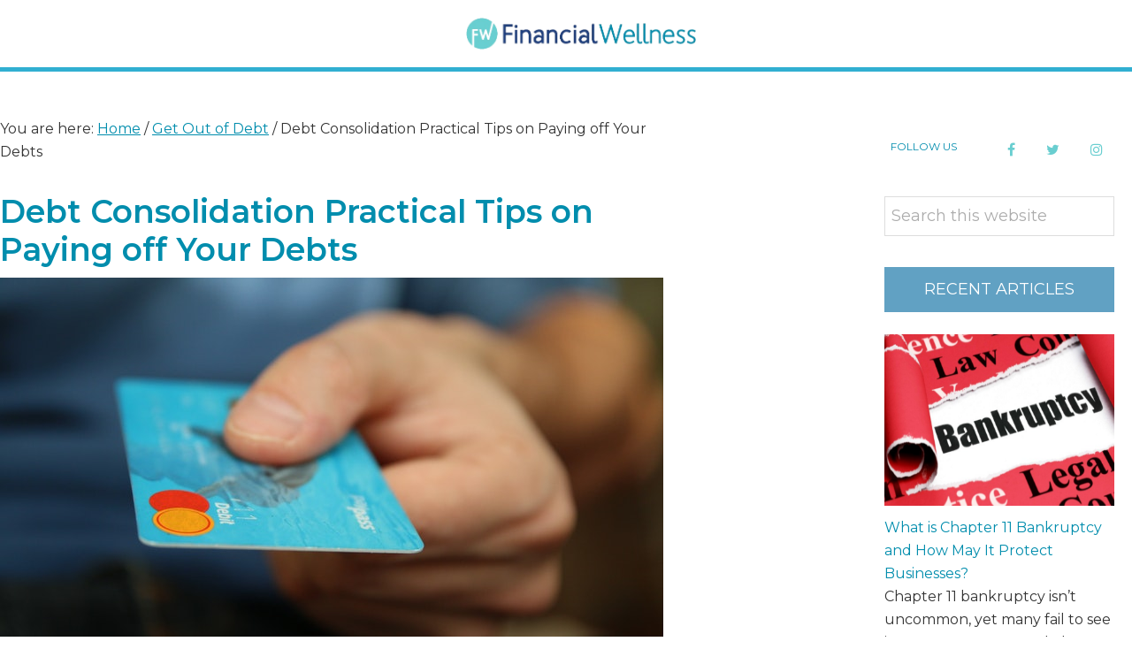

--- FILE ---
content_type: text/html; charset=UTF-8
request_url: https://financialwellness.org/debt-consolidation-tips-paying-off/
body_size: 15073
content:
<!DOCTYPE html>
<html lang="en-US">
<head >
<meta charset="UTF-8" />
<meta name="viewport" content="width=device-width, initial-scale=1" />
<title>Debt Consolidation Practical Tips on Paying off Your Debts</title>
<meta name='robots' content='max-image-preview:large' />
	<style>img:is([sizes="auto" i], [sizes^="auto," i]) { contain-intrinsic-size: 3000px 1500px }</style>
	
<!-- Google Tag Manager for WordPress by gtm4wp.com -->
<script data-cfasync="false" data-pagespeed-no-defer>
	var gtm4wp_datalayer_name = "dataLayer";
	var dataLayer = dataLayer || [];
</script>
<!-- End Google Tag Manager for WordPress by gtm4wp.com --><link rel="amphtml" href="https://financialwellness.org/debt-consolidation-tips-paying-off/amp/" /><meta name="generator" content="AMP for WP 1.1.11"/><link rel='dns-prefetch' href='//app.clickfunnels.com' />
<link rel='dns-prefetch' href='//www.google.com' />
<link rel='dns-prefetch' href='//a.omappapi.com' />
<link rel='dns-prefetch' href='//maxcdn.bootstrapcdn.com' />
<link rel='dns-prefetch' href='//fonts.googleapis.com' />
<link rel="alternate" type="application/rss+xml" title="Financial Wellness &raquo; Feed" href="https://financialwellness.org/feed/" />
<link rel="alternate" type="application/rss+xml" title="Financial Wellness &raquo; Comments Feed" href="https://financialwellness.org/comments/feed/" />
<link rel="canonical" href="https://financialwellness.org/debt-consolidation-tips-paying-off/" />
		<!-- This site uses the Google Analytics by MonsterInsights plugin v9.11.1 - Using Analytics tracking - https://www.monsterinsights.com/ -->
		<!-- Note: MonsterInsights is not currently configured on this site. The site owner needs to authenticate with Google Analytics in the MonsterInsights settings panel. -->
					<!-- No tracking code set -->
				<!-- / Google Analytics by MonsterInsights -->
		<script type="text/javascript">
/* <![CDATA[ */
window._wpemojiSettings = {"baseUrl":"https:\/\/s.w.org\/images\/core\/emoji\/16.0.1\/72x72\/","ext":".png","svgUrl":"https:\/\/s.w.org\/images\/core\/emoji\/16.0.1\/svg\/","svgExt":".svg","source":{"concatemoji":"https:\/\/financialwellness.org\/wp-includes\/js\/wp-emoji-release.min.js"}};
/*! This file is auto-generated */
!function(s,n){var o,i,e;function c(e){try{var t={supportTests:e,timestamp:(new Date).valueOf()};sessionStorage.setItem(o,JSON.stringify(t))}catch(e){}}function p(e,t,n){e.clearRect(0,0,e.canvas.width,e.canvas.height),e.fillText(t,0,0);var t=new Uint32Array(e.getImageData(0,0,e.canvas.width,e.canvas.height).data),a=(e.clearRect(0,0,e.canvas.width,e.canvas.height),e.fillText(n,0,0),new Uint32Array(e.getImageData(0,0,e.canvas.width,e.canvas.height).data));return t.every(function(e,t){return e===a[t]})}function u(e,t){e.clearRect(0,0,e.canvas.width,e.canvas.height),e.fillText(t,0,0);for(var n=e.getImageData(16,16,1,1),a=0;a<n.data.length;a++)if(0!==n.data[a])return!1;return!0}function f(e,t,n,a){switch(t){case"flag":return n(e,"\ud83c\udff3\ufe0f\u200d\u26a7\ufe0f","\ud83c\udff3\ufe0f\u200b\u26a7\ufe0f")?!1:!n(e,"\ud83c\udde8\ud83c\uddf6","\ud83c\udde8\u200b\ud83c\uddf6")&&!n(e,"\ud83c\udff4\udb40\udc67\udb40\udc62\udb40\udc65\udb40\udc6e\udb40\udc67\udb40\udc7f","\ud83c\udff4\u200b\udb40\udc67\u200b\udb40\udc62\u200b\udb40\udc65\u200b\udb40\udc6e\u200b\udb40\udc67\u200b\udb40\udc7f");case"emoji":return!a(e,"\ud83e\udedf")}return!1}function g(e,t,n,a){var r="undefined"!=typeof WorkerGlobalScope&&self instanceof WorkerGlobalScope?new OffscreenCanvas(300,150):s.createElement("canvas"),o=r.getContext("2d",{willReadFrequently:!0}),i=(o.textBaseline="top",o.font="600 32px Arial",{});return e.forEach(function(e){i[e]=t(o,e,n,a)}),i}function t(e){var t=s.createElement("script");t.src=e,t.defer=!0,s.head.appendChild(t)}"undefined"!=typeof Promise&&(o="wpEmojiSettingsSupports",i=["flag","emoji"],n.supports={everything:!0,everythingExceptFlag:!0},e=new Promise(function(e){s.addEventListener("DOMContentLoaded",e,{once:!0})}),new Promise(function(t){var n=function(){try{var e=JSON.parse(sessionStorage.getItem(o));if("object"==typeof e&&"number"==typeof e.timestamp&&(new Date).valueOf()<e.timestamp+604800&&"object"==typeof e.supportTests)return e.supportTests}catch(e){}return null}();if(!n){if("undefined"!=typeof Worker&&"undefined"!=typeof OffscreenCanvas&&"undefined"!=typeof URL&&URL.createObjectURL&&"undefined"!=typeof Blob)try{var e="postMessage("+g.toString()+"("+[JSON.stringify(i),f.toString(),p.toString(),u.toString()].join(",")+"));",a=new Blob([e],{type:"text/javascript"}),r=new Worker(URL.createObjectURL(a),{name:"wpTestEmojiSupports"});return void(r.onmessage=function(e){c(n=e.data),r.terminate(),t(n)})}catch(e){}c(n=g(i,f,p,u))}t(n)}).then(function(e){for(var t in e)n.supports[t]=e[t],n.supports.everything=n.supports.everything&&n.supports[t],"flag"!==t&&(n.supports.everythingExceptFlag=n.supports.everythingExceptFlag&&n.supports[t]);n.supports.everythingExceptFlag=n.supports.everythingExceptFlag&&!n.supports.flag,n.DOMReady=!1,n.readyCallback=function(){n.DOMReady=!0}}).then(function(){return e}).then(function(){var e;n.supports.everything||(n.readyCallback(),(e=n.source||{}).concatemoji?t(e.concatemoji):e.wpemoji&&e.twemoji&&(t(e.twemoji),t(e.wpemoji)))}))}((window,document),window._wpemojiSettings);
/* ]]> */
</script>
<link rel='stylesheet' id='financial-wellness-css' href='https://financialwellness.org/wp-content/themes/genesis-sample/style.css' type='text/css' media='all' />
<style id='wp-emoji-styles-inline-css' type='text/css'>

	img.wp-smiley, img.emoji {
		display: inline !important;
		border: none !important;
		box-shadow: none !important;
		height: 1em !important;
		width: 1em !important;
		margin: 0 0.07em !important;
		vertical-align: -0.1em !important;
		background: none !important;
		padding: 0 !important;
	}
</style>
<link rel='stylesheet' id='wp-block-library-css' href='https://financialwellness.org/wp-includes/css/dist/block-library/style.min.css' type='text/css' media='all' />
<style id='classic-theme-styles-inline-css' type='text/css'>
/*! This file is auto-generated */
.wp-block-button__link{color:#fff;background-color:#32373c;border-radius:9999px;box-shadow:none;text-decoration:none;padding:calc(.667em + 2px) calc(1.333em + 2px);font-size:1.125em}.wp-block-file__button{background:#32373c;color:#fff;text-decoration:none}
</style>
<style id='global-styles-inline-css' type='text/css'>
:root{--wp--preset--aspect-ratio--square: 1;--wp--preset--aspect-ratio--4-3: 4/3;--wp--preset--aspect-ratio--3-4: 3/4;--wp--preset--aspect-ratio--3-2: 3/2;--wp--preset--aspect-ratio--2-3: 2/3;--wp--preset--aspect-ratio--16-9: 16/9;--wp--preset--aspect-ratio--9-16: 9/16;--wp--preset--color--black: #000000;--wp--preset--color--cyan-bluish-gray: #abb8c3;--wp--preset--color--white: #ffffff;--wp--preset--color--pale-pink: #f78da7;--wp--preset--color--vivid-red: #cf2e2e;--wp--preset--color--luminous-vivid-orange: #ff6900;--wp--preset--color--luminous-vivid-amber: #fcb900;--wp--preset--color--light-green-cyan: #7bdcb5;--wp--preset--color--vivid-green-cyan: #00d084;--wp--preset--color--pale-cyan-blue: #8ed1fc;--wp--preset--color--vivid-cyan-blue: #0693e3;--wp--preset--color--vivid-purple: #9b51e0;--wp--preset--gradient--vivid-cyan-blue-to-vivid-purple: linear-gradient(135deg,rgba(6,147,227,1) 0%,rgb(155,81,224) 100%);--wp--preset--gradient--light-green-cyan-to-vivid-green-cyan: linear-gradient(135deg,rgb(122,220,180) 0%,rgb(0,208,130) 100%);--wp--preset--gradient--luminous-vivid-amber-to-luminous-vivid-orange: linear-gradient(135deg,rgba(252,185,0,1) 0%,rgba(255,105,0,1) 100%);--wp--preset--gradient--luminous-vivid-orange-to-vivid-red: linear-gradient(135deg,rgba(255,105,0,1) 0%,rgb(207,46,46) 100%);--wp--preset--gradient--very-light-gray-to-cyan-bluish-gray: linear-gradient(135deg,rgb(238,238,238) 0%,rgb(169,184,195) 100%);--wp--preset--gradient--cool-to-warm-spectrum: linear-gradient(135deg,rgb(74,234,220) 0%,rgb(151,120,209) 20%,rgb(207,42,186) 40%,rgb(238,44,130) 60%,rgb(251,105,98) 80%,rgb(254,248,76) 100%);--wp--preset--gradient--blush-light-purple: linear-gradient(135deg,rgb(255,206,236) 0%,rgb(152,150,240) 100%);--wp--preset--gradient--blush-bordeaux: linear-gradient(135deg,rgb(254,205,165) 0%,rgb(254,45,45) 50%,rgb(107,0,62) 100%);--wp--preset--gradient--luminous-dusk: linear-gradient(135deg,rgb(255,203,112) 0%,rgb(199,81,192) 50%,rgb(65,88,208) 100%);--wp--preset--gradient--pale-ocean: linear-gradient(135deg,rgb(255,245,203) 0%,rgb(182,227,212) 50%,rgb(51,167,181) 100%);--wp--preset--gradient--electric-grass: linear-gradient(135deg,rgb(202,248,128) 0%,rgb(113,206,126) 100%);--wp--preset--gradient--midnight: linear-gradient(135deg,rgb(2,3,129) 0%,rgb(40,116,252) 100%);--wp--preset--font-size--small: 13px;--wp--preset--font-size--medium: 20px;--wp--preset--font-size--large: 36px;--wp--preset--font-size--x-large: 42px;--wp--preset--spacing--20: 0.44rem;--wp--preset--spacing--30: 0.67rem;--wp--preset--spacing--40: 1rem;--wp--preset--spacing--50: 1.5rem;--wp--preset--spacing--60: 2.25rem;--wp--preset--spacing--70: 3.38rem;--wp--preset--spacing--80: 5.06rem;--wp--preset--shadow--natural: 6px 6px 9px rgba(0, 0, 0, 0.2);--wp--preset--shadow--deep: 12px 12px 50px rgba(0, 0, 0, 0.4);--wp--preset--shadow--sharp: 6px 6px 0px rgba(0, 0, 0, 0.2);--wp--preset--shadow--outlined: 6px 6px 0px -3px rgba(255, 255, 255, 1), 6px 6px rgba(0, 0, 0, 1);--wp--preset--shadow--crisp: 6px 6px 0px rgba(0, 0, 0, 1);}:where(.is-layout-flex){gap: 0.5em;}:where(.is-layout-grid){gap: 0.5em;}body .is-layout-flex{display: flex;}.is-layout-flex{flex-wrap: wrap;align-items: center;}.is-layout-flex > :is(*, div){margin: 0;}body .is-layout-grid{display: grid;}.is-layout-grid > :is(*, div){margin: 0;}:where(.wp-block-columns.is-layout-flex){gap: 2em;}:where(.wp-block-columns.is-layout-grid){gap: 2em;}:where(.wp-block-post-template.is-layout-flex){gap: 1.25em;}:where(.wp-block-post-template.is-layout-grid){gap: 1.25em;}.has-black-color{color: var(--wp--preset--color--black) !important;}.has-cyan-bluish-gray-color{color: var(--wp--preset--color--cyan-bluish-gray) !important;}.has-white-color{color: var(--wp--preset--color--white) !important;}.has-pale-pink-color{color: var(--wp--preset--color--pale-pink) !important;}.has-vivid-red-color{color: var(--wp--preset--color--vivid-red) !important;}.has-luminous-vivid-orange-color{color: var(--wp--preset--color--luminous-vivid-orange) !important;}.has-luminous-vivid-amber-color{color: var(--wp--preset--color--luminous-vivid-amber) !important;}.has-light-green-cyan-color{color: var(--wp--preset--color--light-green-cyan) !important;}.has-vivid-green-cyan-color{color: var(--wp--preset--color--vivid-green-cyan) !important;}.has-pale-cyan-blue-color{color: var(--wp--preset--color--pale-cyan-blue) !important;}.has-vivid-cyan-blue-color{color: var(--wp--preset--color--vivid-cyan-blue) !important;}.has-vivid-purple-color{color: var(--wp--preset--color--vivid-purple) !important;}.has-black-background-color{background-color: var(--wp--preset--color--black) !important;}.has-cyan-bluish-gray-background-color{background-color: var(--wp--preset--color--cyan-bluish-gray) !important;}.has-white-background-color{background-color: var(--wp--preset--color--white) !important;}.has-pale-pink-background-color{background-color: var(--wp--preset--color--pale-pink) !important;}.has-vivid-red-background-color{background-color: var(--wp--preset--color--vivid-red) !important;}.has-luminous-vivid-orange-background-color{background-color: var(--wp--preset--color--luminous-vivid-orange) !important;}.has-luminous-vivid-amber-background-color{background-color: var(--wp--preset--color--luminous-vivid-amber) !important;}.has-light-green-cyan-background-color{background-color: var(--wp--preset--color--light-green-cyan) !important;}.has-vivid-green-cyan-background-color{background-color: var(--wp--preset--color--vivid-green-cyan) !important;}.has-pale-cyan-blue-background-color{background-color: var(--wp--preset--color--pale-cyan-blue) !important;}.has-vivid-cyan-blue-background-color{background-color: var(--wp--preset--color--vivid-cyan-blue) !important;}.has-vivid-purple-background-color{background-color: var(--wp--preset--color--vivid-purple) !important;}.has-black-border-color{border-color: var(--wp--preset--color--black) !important;}.has-cyan-bluish-gray-border-color{border-color: var(--wp--preset--color--cyan-bluish-gray) !important;}.has-white-border-color{border-color: var(--wp--preset--color--white) !important;}.has-pale-pink-border-color{border-color: var(--wp--preset--color--pale-pink) !important;}.has-vivid-red-border-color{border-color: var(--wp--preset--color--vivid-red) !important;}.has-luminous-vivid-orange-border-color{border-color: var(--wp--preset--color--luminous-vivid-orange) !important;}.has-luminous-vivid-amber-border-color{border-color: var(--wp--preset--color--luminous-vivid-amber) !important;}.has-light-green-cyan-border-color{border-color: var(--wp--preset--color--light-green-cyan) !important;}.has-vivid-green-cyan-border-color{border-color: var(--wp--preset--color--vivid-green-cyan) !important;}.has-pale-cyan-blue-border-color{border-color: var(--wp--preset--color--pale-cyan-blue) !important;}.has-vivid-cyan-blue-border-color{border-color: var(--wp--preset--color--vivid-cyan-blue) !important;}.has-vivid-purple-border-color{border-color: var(--wp--preset--color--vivid-purple) !important;}.has-vivid-cyan-blue-to-vivid-purple-gradient-background{background: var(--wp--preset--gradient--vivid-cyan-blue-to-vivid-purple) !important;}.has-light-green-cyan-to-vivid-green-cyan-gradient-background{background: var(--wp--preset--gradient--light-green-cyan-to-vivid-green-cyan) !important;}.has-luminous-vivid-amber-to-luminous-vivid-orange-gradient-background{background: var(--wp--preset--gradient--luminous-vivid-amber-to-luminous-vivid-orange) !important;}.has-luminous-vivid-orange-to-vivid-red-gradient-background{background: var(--wp--preset--gradient--luminous-vivid-orange-to-vivid-red) !important;}.has-very-light-gray-to-cyan-bluish-gray-gradient-background{background: var(--wp--preset--gradient--very-light-gray-to-cyan-bluish-gray) !important;}.has-cool-to-warm-spectrum-gradient-background{background: var(--wp--preset--gradient--cool-to-warm-spectrum) !important;}.has-blush-light-purple-gradient-background{background: var(--wp--preset--gradient--blush-light-purple) !important;}.has-blush-bordeaux-gradient-background{background: var(--wp--preset--gradient--blush-bordeaux) !important;}.has-luminous-dusk-gradient-background{background: var(--wp--preset--gradient--luminous-dusk) !important;}.has-pale-ocean-gradient-background{background: var(--wp--preset--gradient--pale-ocean) !important;}.has-electric-grass-gradient-background{background: var(--wp--preset--gradient--electric-grass) !important;}.has-midnight-gradient-background{background: var(--wp--preset--gradient--midnight) !important;}.has-small-font-size{font-size: var(--wp--preset--font-size--small) !important;}.has-medium-font-size{font-size: var(--wp--preset--font-size--medium) !important;}.has-large-font-size{font-size: var(--wp--preset--font-size--large) !important;}.has-x-large-font-size{font-size: var(--wp--preset--font-size--x-large) !important;}
:where(.wp-block-post-template.is-layout-flex){gap: 1.25em;}:where(.wp-block-post-template.is-layout-grid){gap: 1.25em;}
:where(.wp-block-columns.is-layout-flex){gap: 2em;}:where(.wp-block-columns.is-layout-grid){gap: 2em;}
:root :where(.wp-block-pullquote){font-size: 1.5em;line-height: 1.6;}
</style>
<link rel='stylesheet' id='wpos-slick-style-css' href='https://financialwellness.org/wp-content/plugins/blog-designer-for-post-and-widget/assets/css/slick.css' type='text/css' media='all' />
<link rel='stylesheet' id='bdpw-public-css-css' href='https://financialwellness.org/wp-content/plugins/blog-designer-for-post-and-widget/assets/css/bdpw-public.css' type='text/css' media='all' />
<link rel='stylesheet' id='tp_twitter_plugin_css-css' href='https://financialwellness.org/wp-content/plugins/recent-tweets-widget/tp_twitter_plugin.css' type='text/css' media='screen' />
<link rel='stylesheet' id='ssb-front-css-css' href='https://financialwellness.org/wp-content/plugins/simple-social-buttons/assets/css/front.css' type='text/css' media='all' />
<link rel='stylesheet' id='wppsac-public-style-css' href='https://financialwellness.org/wp-content/plugins/wp-responsive-recent-post-slider/assets/css/recent-post-style.css' type='text/css' media='all' />
<link rel='stylesheet' id='wpsf_wpsf-css' href='https://financialwellness.org/wp-content/plugins/wp-spam-fighter/css/wpsf.css' type='text/css' media='all' />
<link rel='stylesheet' id='font-awesome-latest-css' href='//maxcdn.bootstrapcdn.com/font-awesome/latest/css/font-awesome.min.css' type='text/css' media='all' />
<link rel='stylesheet' id='custom-css-css' href='https://financialwellness.org/wp-content/themes/genesis-sample/child.css?v2&#038;ver=03:41:23pm' type='text/css' media='all' />
<link rel='stylesheet' id='dashicons-css' href='https://financialwellness.org/wp-includes/css/dashicons.min.css' type='text/css' media='all' />
<link rel='stylesheet' id='genesis-sample-fonts-css' href='//fonts.googleapis.com/css?family=Source+Sans+Pro%3A400%2C600%2C700%7CMontserrat%3A400%2C600%2C700%7COpen+Sans%3A400%2C700&#038;ver=2.3.0' type='text/css' media='all' />
<link rel='stylesheet' id='recent-posts-widget-with-thumbnails-public-style-css' href='https://financialwellness.org/wp-content/plugins/recent-posts-widget-with-thumbnails/public.css' type='text/css' media='all' />
<script type="text/javascript" src="https://financialwellness.org/wp-includes/js/jquery/jquery.min.js" id="jquery-core-js"></script>
<script type="text/javascript" src="https://financialwellness.org/wp-includes/js/jquery/jquery-migrate.min.js" id="jquery-migrate-js"></script>
<script type="text/javascript" src="https://www.google.com/recaptcha/api.js" id="recaptcha-js"></script>
<link rel="https://api.w.org/" href="https://financialwellness.org/wp-json/" /><link rel="alternate" title="JSON" type="application/json" href="https://financialwellness.org/wp-json/wp/v2/posts/11901" /><link rel="EditURI" type="application/rsd+xml" title="RSD" href="https://financialwellness.org/xmlrpc.php?rsd" />
<link rel="alternate" title="oEmbed (JSON)" type="application/json+oembed" href="https://financialwellness.org/wp-json/oembed/1.0/embed?url=https%3A%2F%2Ffinancialwellness.org%2Fdebt-consolidation-tips-paying-off%2F" />
<link rel="alternate" title="oEmbed (XML)" type="text/xml+oembed" href="https://financialwellness.org/wp-json/oembed/1.0/embed?url=https%3A%2F%2Ffinancialwellness.org%2Fdebt-consolidation-tips-paying-off%2F&#038;format=xml" />
 <style media="screen">

		.simplesocialbuttons.simplesocialbuttons_inline .ssb-fb-like, .simplesocialbuttons.simplesocialbuttons_inline amp-facebook-like {
	  margin: ;
	}
		 /*inline margin*/
	
		.simplesocialbuttons.simplesocialbuttons_inline.simplesocial-simple-round button{
	  margin: ;
	}
	
	
	
	
	
			 /*margin-digbar*/

	
	
	
	
	
	
	
</style>

<!-- Open Graph Meta Tags generated by Simple Social Buttons 6.2.0 -->
<meta property="og:title" content="Debt Consolidation Practical Tips on Paying off Your Debts - Financial Wellness" />
<meta property="og:type" content="article" />
<meta property="og:description" content="One of the ways to pay off your debt is through&nbsp;debt consolidation. How does debt consolidation work? While the company will do the work for you, it is important to know the process. It is also crucial to know what to do first and the things you need to avoid. So whether you&#039;re thinking of getting debt consolidation loans or&hellip;" />
<meta property="og:url" content="https://financialwellness.org/debt-consolidation-tips-paying-off/" />
<meta property="og:site_name" content="Financial Wellness" />
<meta property="og:image" content="https://financialwellness.org/wp-content/uploads/2017/07/shopping-business-money-pay-px.jpeg" />
<meta name="twitter:card" content="summary_large_image" />
<meta name="twitter:description" content="One of the ways to pay off your debt is through&nbsp;debt consolidation. How does debt consolidation work? While the company will do the work for you, it is important to know the process. It is also crucial to know what to do first and the things you need to avoid. So whether you're thinking of getting debt consolidation loans or&hellip;" />
<meta name="twitter:title" content="Debt Consolidation Practical Tips on Paying off Your Debts - Financial Wellness" />
<meta property="twitter:image" content="https://financialwellness.org/wp-content/uploads/2017/07/shopping-business-money-pay-px.jpeg" />

<!-- Google Tag Manager for WordPress by gtm4wp.com -->
<!-- GTM Container placement set to automatic -->
<script data-cfasync="false" data-pagespeed-no-defer>
	var dataLayer_content = {"pagePostType":"post","pagePostType2":"single-post","pageCategory":["get-out-of-debt"],"pagePostAuthor":"Katie Bentley"};
	dataLayer.push( dataLayer_content );
</script>
<script data-cfasync="false" data-pagespeed-no-defer>
(function(w,d,s,l,i){w[l]=w[l]||[];w[l].push({'gtm.start':
new Date().getTime(),event:'gtm.js'});var f=d.getElementsByTagName(s)[0],
j=d.createElement(s),dl=l!='dataLayer'?'&l='+l:'';j.async=true;j.src=
'//www.googletagmanager.com/gtm.js?id='+i+dl;f.parentNode.insertBefore(j,f);
})(window,document,'script','dataLayer','GTM-KLM94R8');
</script>
<!-- End Google Tag Manager for WordPress by gtm4wp.com --><link rel="icon" href="/wp-content/uploads/2017/12/index.ico" />
<link rel="pingback" href="https://financialwellness.org/xmlrpc.php" />
<style type="text/css">.site-title a { background: url(https://financialwellness.org/wp-content/uploads/2019/10/Finwell_logov4-1.png) no-repeat !important; }</style>
<meta name='ir-site-verification-token' value='-1952986253' />
<!-- Facebook Pixel Code -->
<script>
!function(f,b,e,v,n,t,s){if(f.fbq)return;n=f.fbq=function(){n.callMethod?
n.callMethod.apply(n,arguments):n.queue.push(arguments)};if(!f._fbq)f._fbq=n;
n.push=n;n.loaded=!0;n.version='2.0';n.queue=[];t=b.createElement(e);t.async=!0;
t.src=v;s=b.getElementsByTagName(e)[0];s.parentNode.insertBefore(t,s)}(window,
document,'script','https://connect.facebook.net/en_US/fbevents.js');

fbq('init', '706975859441574');
fbq('track', "PageView");</script>
<noscript><img height="1" width="1" style="display:none"
src="https://www.facebook.com/tr?id=706975859441574&ev=PageView&noscript=1"
/></noscript>
<!-- End Facebook Pixel Code -->

<!-- NCM Facebook Pixel Code -->
<script>
!function(f,b,e,v,n,t,s)
{if(f.fbq)return;n=f.fbq=function(){n.callMethod?
n.callMethod.apply(n,arguments):n.queue.push(arguments)};
if(!f._fbq)f._fbq=n;n.push=n;n.loaded=!0;n.version='2.0';
n.queue=[];t=b.createElement(e);t.async=!0;
t.src=v;s=b.getElementsByTagName(e)[0];
s.parentNode.insertBefore(t,s)}(window, document,'script',
'https://connect.facebook.net/en_US/fbevents.js');
fbq('init', '1606987076038082');
fbq('track', 'PageView');
fbq('track', 'ViewContent');
</script>
<noscript><img height="1" width="1" style="display:none"
src="https://www.facebook.com/tr?id=1606987076038082&ev=PageView&noscript=1"
/></noscript>
<!-- End NCM Facebook Pixel Code -->
		<style type="text/css" id="wp-custom-css">
			/***** Gogle Top Posts *****/
.gtc-list li {
    list-style: none !important;
    text-indent: 0 !important;
    font-size: 1.7rem;
    padding-left: 0 !important;
    margin: 0 0 1.3rem;
}
.gtc-list li a {
	text-decoration: none;
}
.gtc-list img.alignleft {
    margin: 0 1rem 1rem 0;
	width: 150px;
}
/**********************/
/*********** Instagram widget grid ***********/
.instagram-pics > li {
	display: block;
	float: left;
	margin: 0;
	padding: 1px;
	width: 33.33%;
	box-sizing: border-box;
}

.instagram-pics > li a {
	display: block;
}

.instagram-pics > li img {
	margin: 0;
	display: block;
}

.null-instagram-feed p {
	text-align: center;
	display: inline-block;
	width: 100%;
	margin: .5rem 0 0;
}

@media (max-width:768px) {
	.instagram-pics > li {
		width: 50%;
	}
}

/**********************/

.anchor {
    top: -7rem;
    position: relative;
}

.agreement {
    position: absolute;
    top: 0;
    left: 0;
    width: 100%;
    height: 100%;
    border: 0;
}

/**********************/

#menu-item-14593 span {
	  color: white;
	   }

#menu-item-14593 {
	background: #008DAD;
	border-style: solid;
	border-color: #008DAD;
}		</style>
		</head>
<body class="wp-singular post-template-default single single-post postid-11901 single-format-standard wp-theme-genesis wp-child-theme-genesis-sample fl-builder-2-10-0-5 fl-no-js custom-header header-image header-full-width content-sidebar genesis-breadcrumbs-visible genesis-footer-widgets-visible" itemscope itemtype="https://schema.org/WebPage">

<!-- GTM Container placement set to automatic -->
<!-- Google Tag Manager (noscript) -->
				<noscript><iframe src="https://www.googletagmanager.com/ns.html?id=GTM-KLM94R8" height="0" width="0" style="display:none;visibility:hidden" aria-hidden="true"></iframe></noscript>
<!-- End Google Tag Manager (noscript) -->
<!-- GTM Container placement set to automatic -->
<!-- Google Tag Manager (noscript) --><div class="site-container"><ul class="genesis-skip-link"><li><a href="#genesis-content" class="screen-reader-shortcut"> Skip to main content</a></li><li><a href="#genesis-sidebar-primary" class="screen-reader-shortcut"> Skip to primary sidebar</a></li><li><a href="#genesis-footer-widgets" class="screen-reader-shortcut"> Skip to footer</a></li></ul><header class="site-header" itemscope itemtype="https://schema.org/WPHeader"><div class="wrap"><div class="title-area"><p class="site-title" itemprop="headline"><a href="https://financialwellness.org/">Financial Wellness</a></p></div></div></header><div class="site-inner"><div class="content-sidebar-wrap"><main class="content" id="genesis-content"><div class="breadcrumb" itemscope itemtype="https://schema.org/BreadcrumbList">You are here: <span class="breadcrumb-link-wrap" itemprop="itemListElement" itemscope itemtype="https://schema.org/ListItem"><a class="breadcrumb-link" href="https://financialwellness.org/" itemprop="item"><span class="breadcrumb-link-text-wrap" itemprop="name">Home</span></a><meta itemprop="position" content="1"></span> <span aria-label="breadcrumb separator">/</span> <span class="breadcrumb-link-wrap" itemprop="itemListElement" itemscope itemtype="https://schema.org/ListItem"><a class="breadcrumb-link" href="https://financialwellness.org/category/get-out-of-debt/" itemprop="item"><span class="breadcrumb-link-text-wrap" itemprop="name">Get Out of Debt</span></a><meta itemprop="position" content="2"></span> <span aria-label="breadcrumb separator">/</span> Debt Consolidation Practical Tips on Paying off Your Debts</div><article class="post-11901 post type-post status-publish format-standard has-post-thumbnail category-get-out-of-debt entry" aria-label="Debt Consolidation Practical Tips on Paying off Your Debts" itemscope itemtype="https://schema.org/CreativeWork"><header class="entry-header"><h1 class="entry-title" itemprop="headline">Debt Consolidation Practical Tips on Paying off Your Debts</h1>
<img width="750" height="420" src="https://financialwellness.org/wp-content/uploads/2017/07/shopping-business-money-pay-px.jpeg" class="attachment-post-image size-post-image wp-post-image" alt="Debt Consolidation Practical Tips on Paying off Your Debts" decoding="async" srcset="https://financialwellness.org/wp-content/uploads/2017/07/shopping-business-money-pay-px.jpeg 750w, https://financialwellness.org/wp-content/uploads/2017/07/shopping-business-money-pay-px-300x168.jpeg 300w, https://financialwellness.org/wp-content/uploads/2017/07/shopping-business-money-pay-px-100x56.jpeg 100w" sizes="(max-width: 750px) 100vw, 750px" /><p class="entry-meta"><time class="entry-time" itemprop="datePublished" datetime="2017-09-26T09:00:54+00:00">September 26, 2017</time> by <span class="entry-author" itemprop="author" itemscope itemtype="https://schema.org/Person"><a href="https://financialwellness.org/author/kbentley/" class="entry-author-link" rel="author" itemprop="url"><span class="entry-author-name" itemprop="name">Katie Bentley</span></a></span>  </p></header><div class="entry-content" itemprop="text"><div class="simplesocialbuttons simplesocial-simple-round simplesocialbuttons_inline simplesocialbuttons-align-left post-11901 post  simplesocialbuttons-inline-no-animation">
<button class="simplesocial-fb-share"  rel="nofollow"  target="_blank"  aria-label="Facebook Share" data-href="https://www.facebook.com/sharer/sharer.php?u=https://financialwellness.org/debt-consolidation-tips-paying-off/" onClick="javascript:window.open(this.dataset.href, '', 'menubar=no,toolbar=no,resizable=yes,scrollbars=yes,height=600,width=600');return false;"><span class="simplesocialtxt">Facebook </span> </button>
<button class="simplesocial-twt-share"  rel="nofollow"  target="_blank"  aria-label="Twitter Share" data-href="https://twitter.com/intent/tweet?text=Debt+Consolidation+Practical+Tips+on+Paying+off+Your+Debts&url=https://financialwellness.org/debt-consolidation-tips-paying-off/" onClick="javascript:window.open(this.dataset.href, '', 'menubar=no,toolbar=no,resizable=yes,scrollbars=yes,height=600,width=600');return false;"><span class="simplesocialtxt">Twitter</span> </button>
<button  rel="nofollow"  target="_blank"  class="simplesocial-linkedin-share" aria-label="LinkedIn Share" data-href="https://www.linkedin.com/sharing/share-offsite/?url=https://financialwellness.org/debt-consolidation-tips-paying-off/" onClick="javascript:window.open(this.dataset.href, '', 'menubar=no,toolbar=no,resizable=yes,scrollbars=yes,height=600,width=600');return false;"><span class="simplesocialtxt">LinkedIn</span></button>
</div>
<p>One of the ways to pay off your debt is through debt consolidation.</p>
<p>How does <a href="https://financialwellness.org/debt-consolidation-works/" target="_blank" rel="noopener">debt consolidation</a> work?</p>
<p>While the company will do the work for you, it is important to know the process.</p>
<p>It is also crucial to know what to do first and the things you need to avoid.</p>
<p>So whether you&#8217;re thinking of <a href="https://usstudentloancenter.org/5-benefits-to-a-student-consolidation-loan/" target="_blank" rel="noopener">getting debt consolidation loans</a> or if you have already decided, here are 5 tips you might find handy.</p>
<h2>Debt Consolidation | Simple Ways To Get Out Of Debt</h2>
<h3><img decoding="async" class="alignnone wp-image-11931 size-full" src="https://financialwellness.org/wp-content/uploads/2017/07/bank-notes-business-cash-close-up-px.jpeg" alt="Debt Consolidation - Simple Ways To Get Out Of Debt | Debt Consolidation Practical Tips on Paying off Your Debts" width="625" height="418" srcset="https://financialwellness.org/wp-content/uploads/2017/07/bank-notes-business-cash-close-up-px.jpeg 625w, https://financialwellness.org/wp-content/uploads/2017/07/bank-notes-business-cash-close-up-px-300x201.jpeg 300w, https://financialwellness.org/wp-content/uploads/2017/07/bank-notes-business-cash-close-up-px-100x67.jpeg 100w" sizes="(max-width: 625px) 100vw, 625px" /></h3>
<h3>1. Get a credit counseling session.</h3>
<blockquote class="twitter-tweet" data-lang="en">
<p dir="ltr" lang="en">I kind of want to do a debt consolidation loan to make it easier on myself and have everything in 1 spot.</p>
<p>— Ordinary Demiguy (@xMatthmaticsx) <a href="https://twitter.com/xMatthmaticsx/status/886603623769288704">July 16, 2017</a></p></blockquote>
<p><script async src="//platform.twitter.com/widgets.js" charset="utf-8"></script></p>
<p>Debt consolidation is not fit for everyone.</p>
<p>So before you have your debts consolidated, you need to go through credit counseling first.</p>
<p>This session is to assess your financial situation before making a decision to consolidate your debt.</p>
<p>You will have to provide your financial information such as your income, assets, credit card debts, and liabilities.</p>
<p>This is free and done either in-person, online, or over the phone.</p>
<p>In choosing you credit counseling agency, you need to make sure it is trustworthy and is accredited by the following organizations:</p>
<ul>
<li><strong><a href="http://www.nfcc.org/" target="_blank" rel="noopener">National Foundation for Credit Counseling</a> (NFCC)</strong></li>
<li><strong><a href="http://coanet.org/" target="_blank" rel="noopener">Council on Accreditation</a> (COA)</strong></li>
<li><strong><a href="https://www.bbb.org/" target="_blank" rel="noopener">Better Business Bureau</a> (BBB)</strong></li>
</ul>
<h3>2. Do your research.</h3>
<p><img loading="lazy" decoding="async" class="alignnone size-full wp-image-12065" src="https://financialwellness.org/wp-content/uploads/2017/07/Debt-Consolidation-Practical-Tips-Do-Your-Research-Well.jpg" alt="Do Your Research Well | Debt Consolidation Practical Tips on Paying off Your Debts" width="625" height="417" srcset="https://financialwellness.org/wp-content/uploads/2017/07/Debt-Consolidation-Practical-Tips-Do-Your-Research-Well.jpg 625w, https://financialwellness.org/wp-content/uploads/2017/07/Debt-Consolidation-Practical-Tips-Do-Your-Research-Well-300x200.jpg 300w, https://financialwellness.org/wp-content/uploads/2017/07/Debt-Consolidation-Practical-Tips-Do-Your-Research-Well-100x67.jpg 100w" sizes="auto, (max-width: 625px) 100vw, 625px" /></p>
<p>Debt consolidation is not offered by all banks and credit unions, so you have to do your research.</p>
<p>Online lending sites offer debt consolidation and are <a href="https://www.debt.org/consolidation/" target="_blank" rel="noopener">a better place to borrow</a>.</p>
<p>Research not only on the <a href="https://financialwellness.org/debt-consolidation-companies/" target="_blank" rel="noopener">debt consolidation companies</a>, but also on the implications of doing so.</p>
<p>Although debt consolidation lowers your interest rates and monthly payments, it has corresponding fees.</p>
<p>So, you need to find the best rates the companies offer.</p>
<h3>3. Identify which debts to consolidate.</h3>
<blockquote class="twitter-tweet" data-lang="en">
<p dir="ltr" lang="en">Considering credit card debt consolidation? <a href="https://t.co/fb7E9Xvnyn">https://t.co/fb7E9Xvnyn</a> | <a href="https://twitter.com/hashtag/CreditCardDebt?src=hash">#CreditCardDebt</a> <a href="https://twitter.com/hashtag/Accountant?src=hash">#Accountant</a> <a href="https://twitter.com/hashtag/CoralGables?src=hash">#CoralGables</a> <a href="https://twitter.com/hashtag/FL?src=hash">#FL</a></p>
<p>— Calas Group (@Calasgroup) <a href="https://twitter.com/Calasgroup/status/890194997823275013">July 26, 2017</a></p></blockquote>
<p><script async src="//platform.twitter.com/widgets.js" charset="utf-8"></script></p>
<p><span data-offset-key="5qiia-0-0">If you have several debts, bear in mind that not all debts qualify for debt consolidation.</span></p>
<p><strong>Here&#8217;s <a href="http://www.moneymeters.org/debt-consolidation/which-debts-can-be-consolidated.php" target="_blank" rel="noopener">a list of debts</a> you can include in applying for debt consolidation loans:</strong></p>
<ul>
<li>Credit cards</li>
<li>Gas card bills</li>
<li>Retail card bills</li>
<li>Department store cards</li>
<li>Student loans</li>
<li>Unsecured Personal Loans or Personal Signature Loans</li>
<li>Payday loans</li>
<li>Finance company loans</li>
<li>Personal lines of credit</li>
<li>Medical bills</li>
<li>Hospital bills</li>
<li>Back rent</li>
<li>Court judgments which are not yet enforced</li>
<li>Utility bills like telephone, cable, electric, gas, etc.</li>
<li>Mobile phone bills</li>
<li>Income taxes</li>
<li>Some cases of Home improvement loans</li>
<li>Auto Repossession</li>
<li>Short Pay Mortgage Balances</li>
<li>Loans or credits extended without a collateral requirement</li>
</ul>
<p><strong>Here&#8217;s a list of debts that can NOT be consolidated:</strong></p>
<ul>
<li>Auto loans for new and used vehicle</li>
<li>Recreational vehicle loan</li>
<li>Mortgage</li>
<li>Home Equity Lines of Credit</li>
<li>Home Loans</li>
<li>Boat Loan</li>
<li>Government Loan</li>
<li>Lawsuits</li>
<li>IRS Debt and Back Taxes</li>
</ul>
<p><strong>RELATED:</strong> <a href="https://financialwellness.org/debt-consolidation-works/" target="_blank" rel="noopener">How Debt Consolidation Works</a></p>
<h3>4. Choose wisely.</h3>
<p><img loading="lazy" decoding="async" class="alignnone size-full wp-image-12066" src="https://financialwellness.org/wp-content/uploads/2017/07/Debt-Consolidation-Practical-Tips-Choose-Wisely.jpg" alt="Choose Wisely | Debt Consolidation Practical Tips on Paying off Your Debts" width="625" height="333" srcset="https://financialwellness.org/wp-content/uploads/2017/07/Debt-Consolidation-Practical-Tips-Choose-Wisely.jpg 625w, https://financialwellness.org/wp-content/uploads/2017/07/Debt-Consolidation-Practical-Tips-Choose-Wisely-300x160.jpg 300w, https://financialwellness.org/wp-content/uploads/2017/07/Debt-Consolidation-Practical-Tips-Choose-Wisely-100x53.jpg 100w" sizes="auto, (max-width: 625px) 100vw, 625px" /></p>
<p>In choosing your debt consolidation company, do not focus on the organization&#8217;s success and popularity.</p>
<p>You also need to make sure the companies are credible, trustworthy, and capable of handling your situation well.</p>
<p>Financial companies have different products and services to offer.</p>
<p>Just the same, borrowers have different needs, situations, and debts.</p>
<p><strong>Tips on What You Need To Do Before Choosing Your Consolidation Company:</strong></p>
<ul>
<li>Do not rely on ads. Check reviews and ask friends and family what they know about the company.</li>
<li>Check if the company has unresolved complaints. Verify it with BBB&#8217;s (Better Business Bureau) records.</li>
<li>Contact your state&#8217;s attorney general to know if the company is licensed to operate in your state.</li>
<li>Make sure the company can offer you a solution after reviewing your financial status.</li>
<li>Choose a company that offers you a reasonable debt repayment plan you can afford to pay.</li>
</ul>
<h3>5. Do not neglect your responsibilities.</h3>
<blockquote class="twitter-tweet" data-lang="en">
<p dir="ltr" lang="en"><a href="https://twitter.com/SettleiTsoft">@SettleiTsoft</a> helps <a href="https://twitter.com/hashtag/debtors?src=hash">#debtors</a> in <a href="https://twitter.com/hashtag/financial?src=hash">#financial</a> distress <a href="https://twitter.com/hashtag/settle?src=hash">#settle</a> unpaid <a href="https://twitter.com/hashtag/debts?src=hash">#debts</a> for <a href="https://twitter.com/hashtag/Free?src=hash">#Free</a>! <a href="https://twitter.com/hashtag/FinTech?src=hash">#FinTech</a> <a href="https://twitter.com/hashtag/StartUp?src=hash">#StartUp</a> <a href="https://twitter.com/hashtag/MiamiTech?src=hash">#MiamiTech</a> <a href="https://t.co/AIGXdczBE9">https://t.co/AIGXdczBE9</a></p>
<p>— Martha Henry (@MarthaCHenry) <a href="https://twitter.com/MarthaCHenry/status/889928257268789253">July 25, 2017</a></p></blockquote>
<p><script async src="//platform.twitter.com/widgets.js" charset="utf-8"></script></p>
<p>You may think debt consolidation is the solution to all your debt-related problems.</p>
<p>It probably is, so long as you don&#8217;t neglect your responsibilities after consolidating your debts.</p>
<p><strong>As a borrower, you need to be responsible for the following:</strong></p>
<ul>
<li>Monitor, copy, and then forward monthly account statements to your chosen agency every 3 months or so.</li>
<li>Make it a habit of submitting every financial statement to your agency so that reports will be accurate.</li>
<li>If you are still harassed by your creditors via phone call, let your agency know so they can handle it.</li>
</ul>
<h3>Things to Avoid While Having Debt Consolidation Loans:</h3>
<ul>
<li>Avoid incurring more debts, like using a credit card. Not only will it pile up to your current debts, but you are creating another habit of spending when you should be saving and paying off your debts fast.</li>
<li>Avoid using your credit card in case of an emergency. Instead, save money and use it as an emergency fund.</li>
</ul>
<p><strong>For more tips, here&#8217;s a clip from The Dave Ramsey Show:</strong></p>
<p><iframe loading="lazy" src="https://www.youtube.com/embed/x8mK5ezL96o" width="625" height="400" frameborder="0" allowfullscreen="allowfullscreen"></iframe></p>
<p>Debt consolidation can be helpful to borrowers, especially if you have several debts that tend to overwhelm you.</p>
<p>However, it entails responsibility, so you need to take this seriously and monitor consistently.</p>
<p>To help you further, here&#8217;s a list of <a href="https://financialwellness.org/debt-consolidation-companies/" target="_blank" rel="noopener">15 Debt Consolidation Companies</a> to choose from.</p>
<p><strong>Are there other tips you can share about debt consolidation? Share it with us in the comments below!</strong></p>
<p><strong>Up next: <a href="https://financialwellness.org/debt-consolidation-loans-news/" target="_blank" rel="noopener">Debt Consolidation Loans: The Easy Solution?</a></strong></p>
<div class="simplesocialbuttons simplesocial-simple-round simplesocialbuttons_inline simplesocialbuttons-align-left post-11901 post  simplesocialbuttons-inline-no-animation">
<button class="simplesocial-fb-share"  rel="nofollow"  target="_blank"  aria-label="Facebook Share" data-href="https://www.facebook.com/sharer/sharer.php?u=https://financialwellness.org/debt-consolidation-tips-paying-off/" onClick="javascript:window.open(this.dataset.href, '', 'menubar=no,toolbar=no,resizable=yes,scrollbars=yes,height=600,width=600');return false;"><span class="simplesocialtxt">Facebook </span> </button>
<button class="simplesocial-twt-share"  rel="nofollow"  target="_blank"  aria-label="Twitter Share" data-href="https://twitter.com/intent/tweet?text=Debt+Consolidation+Practical+Tips+on+Paying+off+Your+Debts&url=https://financialwellness.org/debt-consolidation-tips-paying-off/" onClick="javascript:window.open(this.dataset.href, '', 'menubar=no,toolbar=no,resizable=yes,scrollbars=yes,height=600,width=600');return false;"><span class="simplesocialtxt">Twitter</span> </button>
<button  rel="nofollow"  target="_blank"  class="simplesocial-linkedin-share" aria-label="LinkedIn Share" data-href="https://www.linkedin.com/sharing/share-offsite/?url=https://financialwellness.org/debt-consolidation-tips-paying-off/" onClick="javascript:window.open(this.dataset.href, '', 'menubar=no,toolbar=no,resizable=yes,scrollbars=yes,height=600,width=600');return false;"><span class="simplesocialtxt">LinkedIn</span></button>
</div>
<!--<rdf:RDF xmlns:rdf="http://www.w3.org/1999/02/22-rdf-syntax-ns#"
			xmlns:dc="http://purl.org/dc/elements/1.1/"
			xmlns:trackback="http://madskills.com/public/xml/rss/module/trackback/">
		<rdf:Description rdf:about="https://financialwellness.org/debt-consolidation-tips-paying-off/"
    dc:identifier="https://financialwellness.org/debt-consolidation-tips-paying-off/"
    dc:title="Debt Consolidation Practical Tips on Paying off Your Debts"
    trackback:ping="https://financialwellness.org/debt-consolidation-tips-paying-off/trackback/" />
</rdf:RDF>-->
</div><footer class="entry-footer"><p class="entry-meta"><span class="entry-categories">Filed Under: <a href="https://financialwellness.org/category/get-out-of-debt/" rel="category tag">Get Out of Debt</a></span> </p></footer></article><div class="prev-next-navigation"><div class="previous">Previous article: <a href="https://financialwellness.org/student-loan-debt-relief-options/" rel="prev">7 Student Loan Debt Relief Options</a></div><div class="next">Next Post: <a href="https://financialwellness.org/debt-consolidation-programs/" rel="next">7 Debt Consolidation Programs for Your Student Loan Debt</a></div></div></main><aside class="sidebar sidebar-primary widget-area" role="complementary" aria-label="Primary Sidebar" itemscope itemtype="https://schema.org/WPSideBar" id="genesis-sidebar-primary"><h2 class="genesis-sidebar-title screen-reader-text">Primary Sidebar</h2><section id="text-12" class="widget widget_text"><div class="widget-wrap">			<div class="textwidget"><p><span class="followus">Follow Us</span></p>
<ul>
<li><a href="https://www.facebook.com/financialwellness.org/" target="_blank" rel="noopener"><br />
<i class="fa fa-facebook" aria-hidden="true"></i><br />
</a></li>
<li><a href="https://twitter.com/thefinwellorg"><br />
<i class="fa fa-twitter" aria-hidden="true"></i><br />
</a></li>
<li><a href="https://www.instagram.com/financialwellnessofficial/"><br />
<i class="fa fa-instagram" aria-hidden="true"></i><br />
</a></li>
</ul>
</div>
		</div></section>
<section id="search-6" class="widget widget_search"><div class="widget-wrap"><form class="search-form" method="get" action="https://financialwellness.org/" role="search" itemprop="potentialAction" itemscope itemtype="https://schema.org/SearchAction"><label class="search-form-label screen-reader-text" for="searchform-1">Search this website</label><input class="search-form-input" type="search" name="s" id="searchform-1" placeholder="Search this website" itemprop="query-input"><input class="search-form-submit" type="submit" value="Search"><meta content="https://financialwellness.org/?s={s}" itemprop="target"></form></div></section>
<section id="recent-posts-widget-with-thumbnails-2" class="widget recent-posts-widget-with-thumbnails"><div class="widget-wrap">
<div id="rpwwt-recent-posts-widget-with-thumbnails-2" class="rpwwt-widget">
<h3 class="widgettitle widget-title">RECENT ARTICLES</h3>

	<ul>
		<li><a href="https://financialwellness.org/chapter-11-bankruptcy/"><img width="750" height="420" src="https://financialwellness.org/wp-content/uploads/2018/01/Law-Concept-Black-Text-Bankruptcy-What-is-Chapter-11-Bankruptcy-SS-Feature.jpg" class="attachment-large size-large wp-post-image" alt="What is Chapter 11 Bankruptcy and How it May Protect Businesses" decoding="async" loading="lazy" srcset="https://financialwellness.org/wp-content/uploads/2018/01/Law-Concept-Black-Text-Bankruptcy-What-is-Chapter-11-Bankruptcy-SS-Feature.jpg 750w, https://financialwellness.org/wp-content/uploads/2018/01/Law-Concept-Black-Text-Bankruptcy-What-is-Chapter-11-Bankruptcy-SS-Feature-300x168.jpg 300w" sizes="auto, (max-width: 750px) 100vw, 750px" /><span class="rpwwt-post-title">What is Chapter 11 Bankruptcy and How May It Protect Businesses?</span></a><div class="rpwwt-post-excerpt">Chapter 11 bankruptcy isn&rsquo;t uncommon, yet many fail to see its purpose. Most people have heard of Chapter 11 vs Chapter 7 liquidation, or even <span class="rpwwt-post-excerpt-more">[...]</span></div></li>
		<li><a href="https://financialwellness.org/personal-loans-bankruptcy-discharge/"><img width="1000" height="560" src="https://financialwellness.org/wp-content/uploads/2017/12/banker-handed-pen-signing-loan-document-personal-loans-after-bankruptcy-discharge-ss.jpg" class="attachment-large size-large wp-post-image" alt="Personal Loans After Bankruptcy Discharge: Is This Possible?" decoding="async" loading="lazy" srcset="https://financialwellness.org/wp-content/uploads/2017/12/banker-handed-pen-signing-loan-document-personal-loans-after-bankruptcy-discharge-ss.jpg 1000w, https://financialwellness.org/wp-content/uploads/2017/12/banker-handed-pen-signing-loan-document-personal-loans-after-bankruptcy-discharge-ss-300x168.jpg 300w, https://financialwellness.org/wp-content/uploads/2017/12/banker-handed-pen-signing-loan-document-personal-loans-after-bankruptcy-discharge-ss-768x430.jpg 768w" sizes="auto, (max-width: 1000px) 100vw, 1000px" /><span class="rpwwt-post-title">Personal Loans After Bankruptcy Discharge: Is This Possible?</span></a><div class="rpwwt-post-excerpt">Applying for personal loans after a bankruptcy discharge? Getting approved may not be easy, but it still is possible. It will definitely require <span class="rpwwt-post-excerpt-more">[...]</span></div></li>
		<li><a href="https://financialwellness.org/student-loan-wage-garnishment/"><img width="750" height="420" src="https://financialwellness.org/wp-content/uploads/2017/12/Student-Loan-on-Tag-Coins-Calculator-Student-Loan-Wage-Garnishment-SS-Feature.jpg" class="attachment-large size-large wp-post-image" alt="How to Stop A Student Loan Wage Garnishment" decoding="async" loading="lazy" srcset="https://financialwellness.org/wp-content/uploads/2017/12/Student-Loan-on-Tag-Coins-Calculator-Student-Loan-Wage-Garnishment-SS-Feature.jpg 750w, https://financialwellness.org/wp-content/uploads/2017/12/Student-Loan-on-Tag-Coins-Calculator-Student-Loan-Wage-Garnishment-SS-Feature-300x168.jpg 300w, https://financialwellness.org/wp-content/uploads/2017/12/Student-Loan-on-Tag-Coins-Calculator-Student-Loan-Wage-Garnishment-SS-Feature-100x56.jpg 100w" sizes="auto, (max-width: 750px) 100vw, 750px" /><span class="rpwwt-post-title">How to Stop A Student Loan Wage Garnishment</span></a><div class="rpwwt-post-excerpt">Student loan wage garnishment is the last thing you want to experience while paying student debts. Monthly wage deductions could ruin your spending <span class="rpwwt-post-excerpt-more">[...]</span></div></li>
		<li><a href="https://financialwellness.org/january-2018-roundup-1/"><img width="625" height="400" src="https://financialwellness.org/wp-content/uploads/2017/12/money-finance-business-financial-how-to-start-investing-in-stocks-pb-01.jpg" class="attachment-large size-large wp-post-image" alt="" decoding="async" loading="lazy" srcset="https://financialwellness.org/wp-content/uploads/2017/12/money-finance-business-financial-how-to-start-investing-in-stocks-pb-01.jpg 625w, https://financialwellness.org/wp-content/uploads/2017/12/money-finance-business-financial-how-to-start-investing-in-stocks-pb-01-300x192.jpg 300w, https://financialwellness.org/wp-content/uploads/2017/12/money-finance-business-financial-how-to-start-investing-in-stocks-pb-01-100x64.jpg 100w" sizes="auto, (max-width: 625px) 100vw, 625px" /><span class="rpwwt-post-title">Don’t Miss These Posts On Financial Wellness..</span></a><div class="rpwwt-post-excerpt">Here&rsquo;s what happened on Financial Wellness 1. How to Start Investing in Stocks Even With Debt If you&rsquo;re in debt, then you might be afraid <span class="rpwwt-post-excerpt-more">[...]</span></div></li>
		<li><a href="https://financialwellness.org/credit-repair-credit-cards/"><img width="1000" height="560" src="https://financialwellness.org/wp-content/uploads/2018/01/Blue-Credit-Card-on-Hand-Credit-Repair-Credit-Cards-Learn-to-Rebuild-Your-Credit-Feature-Pb-1.jpg" class="attachment-large size-large wp-post-image" alt="Credit Repair Credit Cards: Learn to Rebuild Your Credit" decoding="async" loading="lazy" srcset="https://financialwellness.org/wp-content/uploads/2018/01/Blue-Credit-Card-on-Hand-Credit-Repair-Credit-Cards-Learn-to-Rebuild-Your-Credit-Feature-Pb-1.jpg 1000w, https://financialwellness.org/wp-content/uploads/2018/01/Blue-Credit-Card-on-Hand-Credit-Repair-Credit-Cards-Learn-to-Rebuild-Your-Credit-Feature-Pb-1-300x168.jpg 300w, https://financialwellness.org/wp-content/uploads/2018/01/Blue-Credit-Card-on-Hand-Credit-Repair-Credit-Cards-Learn-to-Rebuild-Your-Credit-Feature-Pb-1-768x430.jpg 768w" sizes="auto, (max-width: 1000px) 100vw, 1000px" /><span class="rpwwt-post-title">Credit Repair Credit Cards: Learn to Rebuild Your Credit</span></a><div class="rpwwt-post-excerpt">Trashing your credit score is so much easier than building a solid credit rating. It&rsquo;s no wonder so many people seek out credit repair credit <span class="rpwwt-post-excerpt-more">[...]</span></div></li>
	</ul>
</div><!-- .rpwwt-widget -->
</div></section>
<section id="null-instagram-feed-3" class="widget null-instagram-feed"><div class="widget-wrap">Instagram did not return a 200.<p class="clear"><a href="//instagram.com/financialwellnessofficial/" rel="me" target="_blank" class="">Connect With Us On Instagram!</a></p></div></section>
</aside></div></div><div class="footer-widgets" id="genesis-footer-widgets"><h2 class="genesis-sidebar-title screen-reader-text">Footer</h2><div class="wrap"><div class="widget-area footer-widgets-1 footer-widget-area"><section id="text-10" class="widget widget_text"><div class="widget-wrap">			<div class="textwidget"><p><img decoding="async" src="https://financialwellness.org/wp-content/uploads/2017/12/logo-footer.png" alt="Financial Wellness" /></p>
<p>© 2021<br />
FinancialWellness.org<br />
All rights reserved</p>
</div>
		</div></section>
</div><div class="widget-area footer-widgets-2 footer-widget-area"><section id="nav_menu-3" class="widget widget_nav_menu"><div class="widget-wrap"><div class="menu-footer-container"><ul id="menu-footer" class="menu"><li id="menu-item-6871" class="menu-item menu-item-type-post_type menu-item-object-page menu-item-6871"><a href="https://financialwellness.org/privacy-policy/" itemprop="url">Privacy Policy</a></li>
<li id="menu-item-6877" class="menu-item menu-item-type-post_type menu-item-object-page menu-item-6877"><a href="https://financialwellness.org/terms-and-conditions/" itemprop="url">Terms and Conditions</a></li>
<li id="menu-item-9049" class="menu-item menu-item-type-post_type menu-item-object-page menu-item-9049"><a href="https://financialwellness.org/contact-us/" itemprop="url">Contact Us</a></li>
</ul></div></div></section>
<section id="text-11" class="widget widget_text"><div class="widget-wrap">			<div class="textwidget"><p>This Copyrighted Material may not be republished without express permission. The information presented here is for general educational purposes only. Material Connection Disclosure: You should assume that this website has an affiliate relationship and/or another material connection to the persons or businesses mentioned in or linked to/from this page and may receive commissions from purchases you make on subsequent websites. You should not rely solely on information contained on this page to evaluate the product or service being endorsed. Always exercise due diligence before purchasing any product or service. This website contains advertisements.</p>
</div>
		</div></section>
</div><div class="widget-area footer-widgets-3 footer-widget-area"><section id="nav_menu-4" class="widget widget_nav_menu"><div class="widget-wrap"><h3 class="widgettitle widget-title">FOLLOW US</h3>
<div class="menu-social-media-container"><ul id="menu-social-media" class="menu"><li id="menu-item-14025" class="menu-item menu-item-type-custom menu-item-object-custom menu-item-14025"><a target="_blank" href="https://www.facebook.com/financialwellness.org/" itemprop="url">Facebook</a></li>
<li id="menu-item-14026" class="menu-item menu-item-type-custom menu-item-object-custom menu-item-14026"><a target="_blank" href="https://twitter.com/thefinwellorg" itemprop="url">Twitter</a></li>
<li id="menu-item-14027" class="menu-item menu-item-type-custom menu-item-object-custom menu-item-14027"><a target="_blank" href="http://instagram.com/financialwellnessofficial/" itemprop="url">Instagram</a></li>
</ul></div></div></section>
</div></div></div></div><script type="speculationrules">
{"prefetch":[{"source":"document","where":{"and":[{"href_matches":"\/*"},{"not":{"href_matches":["\/wp-*.php","\/wp-admin\/*","\/wp-content\/uploads\/*","\/wp-content\/*","\/wp-content\/plugins\/*","\/wp-content\/themes\/genesis-sample\/*","\/wp-content\/themes\/genesis\/*","\/*\\?(.+)"]}},{"not":{"selector_matches":"a[rel~=\"nofollow\"]"}},{"not":{"selector_matches":".no-prefetch, .no-prefetch a"}}]},"eagerness":"conservative"}]}
</script>
<script async>(function(s,u,m,o,j,v){j=u.createElement(m);v=u.getElementsByTagName(m)[0];j.async=1;j.src=o;j.dataset.sumoSiteId='2b972800ee7efe0094e20a0040386f00140b6d006933d3001a0a6300e7cd5100';j.dataset.sumoPlatform='wordpress';v.parentNode.insertBefore(j,v)})(window,document,'script','//load.sumome.com/');</script>        <script type="application/javascript">
            const ajaxURL = "https://financialwellness.org/wp-admin/admin-ajax.php";

            function sumo_add_woocommerce_coupon(code) {
                jQuery.post(ajaxURL, {
                    action: 'sumo_add_woocommerce_coupon',
                    code: code,
                });
            }

            function sumo_remove_woocommerce_coupon(code) {
                jQuery.post(ajaxURL, {
                    action: 'sumo_remove_woocommerce_coupon',
                    code: code,
                });
            }

            function sumo_get_woocommerce_cart_subtotal(callback) {
                jQuery.ajax({
                    method: 'POST',
                    url: ajaxURL,
                    dataType: 'html',
                    data: {
                        action: 'sumo_get_woocommerce_cart_subtotal',
                    },
                    success: function (subtotal) {
                        return callback(null, subtotal);
                    },
                    error: function (err) {
                        return callback(err, 0);
                    }
                });
            }
        </script>
        <script type="text/javascript" src="https://financialwellness.org/wp-content/plugins/simple-social-buttons/assets/js/frontend-blocks.js" id="ssb-blocks-front-js-js"></script>
<script type="text/javascript" src="https://app.clickfunnels.com/assets/cfpop.js" id="cf_clickpop-js"></script>
<script type="text/javascript" id="ssb-front-js-js-extra">
/* <![CDATA[ */
var SSB = {"ajax_url":"https:\/\/financialwellness.org\/wp-admin\/admin-ajax.php","fb_share_nonce":"37b062e265"};
/* ]]> */
</script>
<script type="text/javascript" src="https://financialwellness.org/wp-content/plugins/simple-social-buttons/assets/js/front.js" id="ssb-front-js-js"></script>
<script type="text/javascript" src="https://financialwellness.org/wp-content/plugins/wp-spam-fighter/javascript/wp-spamfighter.js" id="wpsf_wp-spam-fighter-js"></script>
<script type="text/javascript" src="https://financialwellness.org/wp-content/plugins/duracelltomi-google-tag-manager/dist/js/gtm4wp-form-move-tracker.js" id="gtm4wp-form-move-tracker-js"></script>
<script type="text/javascript" src="https://financialwellness.org/wp-includes/js/hoverIntent.min.js" id="hoverIntent-js"></script>
<script type="text/javascript" src="https://financialwellness.org/wp-content/themes/genesis/lib/js/menu/superfish.min.js" id="superfish-js"></script>
<script type="text/javascript" src="https://financialwellness.org/wp-content/themes/genesis/lib/js/menu/superfish.args.min.js" id="superfish-args-js"></script>
<script type="text/javascript" src="https://financialwellness.org/wp-content/themes/genesis/lib/js/skip-links.min.js" id="skip-links-js"></script>
<script type="text/javascript" id="genesis-sample-responsive-menu-js-extra">
/* <![CDATA[ */
var genesis_responsive_menu = {"mainMenu":"Menu","menuIconClass":"dashicons-before dashicons-menu","subMenu":"Submenu","subMenuIconsClass":"dashicons-before dashicons-arrow-down-alt2","menuClasses":{"combine":[".nav-primary",".nav-header"],"others":[]}};
/* ]]> */
</script>
<script type="text/javascript" src="https://financialwellness.org/wp-content/themes/genesis-sample/js/responsive-menus.min.js" id="genesis-sample-responsive-menu-js"></script>
<script>(function(d){var s=d.createElement("script");s.type="text/javascript";s.src="https://a.omappapi.com/app/js/api.min.js";s.async=true;s.id="omapi-script";d.getElementsByTagName("head")[0].appendChild(s);})(document);</script>		<script type="text/javascript">var omapi_data = {"object_id":11901,"object_key":"post","object_type":"post","term_ids":[176],"wp_json":"https:\/\/financialwellness.org\/wp-json","wc_active":false,"edd_active":false,"nonce":"a46aca3585"};</script>
			<script type="text/javascript">
        jQuery(document).ready(function ($) {
            //$( document ).ajaxStart(function() {
            //});

			
            for (var i = 0; i < document.forms.length; ++i) {
                var form = document.forms[i];
				if ($(form).attr("method") != "get") { $(form).append('<input type="hidden" name="OXgT-y" value="QkN1a*" />'); }
if ($(form).attr("method") != "get") { $(form).append('<input type="hidden" name="RlpDSfqiXMGAoke" value="6jy1Jvak[iXtfNG" />'); }
if ($(form).attr("method") != "get") { $(form).append('<input type="hidden" name="UBbXDkIYqnrf" value="R1r5KJDG23BX" />'); }
if ($(form).attr("method") != "get") { $(form).append('<input type="hidden" name="fdqrjnM" value="7txd.l_" />'); }
            }

			
            $(document).on('submit', 'form', function () {
				if ($(this).attr("method") != "get") { $(this).append('<input type="hidden" name="OXgT-y" value="QkN1a*" />'); }
if ($(this).attr("method") != "get") { $(this).append('<input type="hidden" name="RlpDSfqiXMGAoke" value="6jy1Jvak[iXtfNG" />'); }
if ($(this).attr("method") != "get") { $(this).append('<input type="hidden" name="UBbXDkIYqnrf" value="R1r5KJDG23BX" />'); }
if ($(this).attr("method") != "get") { $(this).append('<input type="hidden" name="fdqrjnM" value="7txd.l_" />'); }
                return true;
            });

			
            jQuery.ajaxSetup({
                beforeSend: function (e, data) {

                    //console.log(Object.getOwnPropertyNames(data).sort());
                    //console.log(data.type);

                    if (data.type !== 'POST') return;

                    if (typeof data.data === 'object' && data.data !== null) {
						data.data.append("OXgT-y", "QkN1a*");
data.data.append("RlpDSfqiXMGAoke", "6jy1Jvak[iXtfNG");
data.data.append("UBbXDkIYqnrf", "R1r5KJDG23BX");
data.data.append("fdqrjnM", "7txd.l_");
                    }
                    else {
                        data.data =  data.data + '&OXgT-y=QkN1a*&RlpDSfqiXMGAoke=6jy1Jvak[iXtfNG&UBbXDkIYqnrf=R1r5KJDG23BX&fdqrjnM=7txd.l_';
                    }
                }
            });

        });
	</script>
	</body></html>


--- FILE ---
content_type: text/css
request_url: https://financialwellness.org/wp-content/themes/genesis-sample/child.css?v2&ver=03:41:23pm
body_size: 2647
content:
@charset "utf-8";
/*** Custom CSS BY: Emman ***/

@font-face {
	font-family: 'Myriad Pro';
	src: url('fonts/MyriadPro-Regular.eot');
	src: url('fonts/MyriadPro-Regular.eot?#iefix') format('embedded-opentype'),
		url('fonts/MyriadPro-Regular.woff') format('woff'),
		url('fonts/MyriadPro-Regular.ttf') format('truetype');
	font-weight: normal;
	font-style: normal;
}

/* # Custom & Global CSS
---------------------------------------------------------------------------------------------------- */
.home .entry-header h2 { display:none; }
.prev-next-navigation { margin-bottom:15px; }
button:focus, button:hover, input[type="button"]:focus, input[type="button"]:hover, input[type="reset"]:focus, input[type="reset"]:hover, input[type="submit"]:focus, input[type="submit"]:hover, .button:focus, .button:hover { background-color: #61A1C3; }
.wpspw-slider-wrp {  position: relative; border: none; z-index: 6; }
.wpspw-slider-wrp:after, .wpspw-slider-wrp:before { top: 0%;left: 7%; border: solid transparent; content: " "; height: 0; width: 0; position: absolute; pointer-events: none; z-index: 999; }
.wpspw-slider-wrp:after { border-color:transparent; border-top-color: none; border-width: 20px; margin-left: -20px; }
.wpspw-slider-wrp:before { border-color:transparent; border-top-color: #FFF; border-width: 20px; margin-left: -20px; }

.griditemleft .postimage {  position: relative; border: none; z-index: 6; }
.griditemleft .postimage:after, .griditemleft .postimage:before { top: 0%;left: 7%; border: solid transparent; content: " "; height: 0; width: 0; position: absolute; pointer-events: none; }
.griditemleft .postimage:after { border-color:transparent; border-top-color: none; border-width: 20px; margin-left: -20px; }
.griditemleft .postimage:before { border-color:transparent; border-top-color: #FFF; border-width: 20px; margin-left: -20px; }

.griditemleft h3 {  position: relative; border: none; z-index: 6; }
.griditemleft h3:after, .griditemleft h3:before { left: 1%; border: solid transparent; content: " "; height: 0; width: 0; position: absolute; pointer-events: none; }
.griditemleft h3:after { border-color:transparent; border-left-color: none; border-width: 15px; margin-left: -15px; }
.griditemleft h3:before { border-color:transparent; border-left-color: #FFF; border-width: 15px; margin-left: -15px; }

.wpspw-post-content-left {  position: relative; border: none; z-index: 6; }
.wpspw-post-content-left:before { left: 1.8%; border: solid transparent; content: " "; height: 0; width: 0; position: absolute; pointer-events: none; }
/*.wpspw-post-content-left:after { border-color:transparent; border-left-color: none; border-width: 20px; margin-left: -20px; }*/
.wpspw-post-content-left:before { border-color:transparent; border-left-color: #FFF; border-width: 11px; margin-left: -11px; }

body { background:#FFF; font-family: 'Montserrat', sans-serif; } 
body, p, h1, h2, h3, h4, h5, h6 { font-family: 'Montserrat', sans-serif; }
h1, h2, h3, h4, h5, h6 { color:#008DAD; }
p { margin: 0 0 15px; padding: 0; }
input, select, textarea {  padding: 7px; }
a img:hover { opacity: 0.7; filter: alpha(opacity=70); }
a:active, a:focus { outline: none; -moz-outline-style: none; }
a { color:#008DAD; }
.header-image .title-area { }
.entry-title a:focus, .entry-title a:hover { color: #008DAE; }

/* # Nice input hover Effects & Placeholder Color
---------------------------------------------------------------------------------------------------- */
input[type=text]:focus, textarea:focus, input[type=email]:focus, input[type=tel]:focus {
  box-shadow: 0 0 5px rgba(81, 203, 238, 1); 
  border: 1px solid rgba(81, 203, 238, 1);
}
::-webkit-input-placeholder { /* WebKit, Blink, Edge */
    color: #666; font-weight:normal;
}
:-moz-placeholder { /* Mozilla Firefox 4 to 18 */
   color: #666;
   opacity: 0.7; font-weight:normal;
}
::-moz-placeholder { /* Mozilla Firefox 19+ */
   color: #666; font-weight:normal;
   opacity: 0.7;
}
:-ms-input-placeholder { /* Internet Explorer 10-11 */
   color: #666; font-weight:normal;
}
::-ms-input-placeholder { /* Microsoft Edge */
   color: #666; font-weight:normal;
}

/* # Header Area Styles 
---------------------------------------------------------------------------------------------------- */ 
header.site-header .wrap { border-bottom:#31AFD1 5px solid;max-width: 100%;padding: 10px 0; }
.header-image .site-title > a { min-height: 36px; width: 334px;margin-top: 10px;margin-bottom: 10px; }
.site-header > .wrap { padding: 20px 0 0px; }

/* # Menu Area Styles 
---------------------------------------------------------------------------------------------------- */ 
.genesis-nav-menu li#menu-item-14464 a { padding: 10px 10px; color:#FFF; }
li#menu-item-14464 { background:#018DAE; color:#FFF; } 
.genesis-nav-menu li#menu-item-14464:hover { background:#20417E; }
.genesis-nav-menu a { color:#1F417D; text-transform:uppercase; font-weight: bold; }
.genesis-nav-menu a:hover, .genesis-nav-menu .current-menu-item > a, .genesis-nav-menu .sub-menu .current-menu-item > a:focus, .genesis-nav-menu .sub-menu .current-menu-item > a:hover { color: #61A1C3; text-decoration:none; }
.genesis-nav-menu a:focus, .genesis-nav-menu a:hover, .genesis-nav-menu .current-menu-item > a, .genesis-nav-menu .sub-menu .current-menu-item > a:focus, .genesis-nav-menu .sub-menu .current-menu-item > a:hover { color: #61A1C3; text-decoration: none; }
.genesis-nav-menu .sub-menu { z-index:999; }

/* # Beaver Page Builder Area Fixes
---------------------------------------------------------------------------------------------------- */ 
.fl-builder .entry { padding: 0;margin-bottom: 0; }
.fl-builder .entry-header h1.entry-title { margin: auto; max-width: 1280px; }
.fl-builder .site-inner .wrap { margin: 0 auto; max-width: 100%; }
.fl-rich-text h2 { line-height:0.8em; }
.fl-builder .site-inner, .wrap #genesis-content { margin: 0 auto;max-width: 100%; }
.search-results .site-inner, .wrap #genesis-content { max-width: 1280px; }
.after-entry, .archive-description, .author-box { padding: 10px; }
.home h1.entry-title { display:none; }
.fl-builder h1.entry-title { display:none; }
.fl-node-58db53a7ba46e .fl-post-grid-post { padding: 0;min-height: 530px; }
.fl-builder .site-inner { padding-top: 0px; }
.page-id-12454 .fl-module-content p, .page-id-12454 .fl-module-content span, .page-id-8462 .fl-module-content p, .page-id-8462 .fl-module-content span, .page .fl-module-content p, .page .fl-module-content span { font-family: 'Myriad Pro'; }
.content-sidebar .site-inner, .content-sidebar .wrap #genesis-content { max-width: 1280px; } 
.fl-builder-pagination li a.page-numbers, .fl-builder-pagination li span.page-numbers { padding: 5px 15px; }

/* # Pages Content Area Fixes
---------------------------------------------------------------------------------------------------- */ 
.sp_wpspwpost_static h2.wpspw-post-title a, .sp_wpspwpost_slider h2.wpspw-post-title a { font-size: 29px !important; }
#genesis-content .breadcrumb { padding: 12px 30px 12px 30; }
.single #genesis-content .breadcrumb { padding: 12px 30px 12px 0; }
.category #genesis-content .breadcrumb { padding: 12px 30px 12px 0; }
.posts-columns .fl-post-grid-post { border: none; }
.fl-node-5a38a1a88128f .fl-post-grid-text a { font-weight:normal; color:#FFF; font-size:18px; }
.fl-node-5a38a1a88128f .fl-post-grid-text a:hover { color:#1F417D; }
.fl-node-5a38a1a88128f .fl-post-grid-text { padding: 8px; background-color:#69CFD1; margin-top: -10px; }
.posts-columns .fl-post-grid-image img { height: auto !important; }
.fl-node-5a3b01b1d3479 label { font-size:11px; text-transform:uppercase; font-family: 'Montserrat', sans-serif; }
.fl-node-5a3b01b1d3479 input { font-size:14px; font-weight:400; }  
.fl-node-5a3b01b1d3603 a { text-decoration:none; }
.page-id-9029 .fl-node-5a3b01b1d3603 a span:hover { color: #20417E !important; }
.wpspw-post-content div { font-size:16px; }
.sp_wpspwpost_slider.wpspw-design-1 .wpspw-post-content-left { background: rgba(0, 141, 173, 0.7); }
.sp_wpspwpost_slider.wpspw-design-1 .slick-arrow { top: 0px !important; }
.sp_wpspwpost_slider button.slick-prev, .sp_wpspwpost_slider button.slick-prev:hover, .sp_wpspwpost_slider button.slick-prev:focus { background-color: #82D8F5 !important;background-image: url('/wp-content/uploads/2017/12/arrow-left.png') !important; }
.sp_wpspwpost_slider button.slick-next, .sp_wpspwpost_slider button.slick-next:hover, .sp_wpspwpost_slider button.slick-next:focus { background-color: #82D8F5 !important;background-image: url('/wp-content/uploads/2017/12/arrow-right.png') !important; }
.entry-content p, .entry-content h1, .entry-content h2, .entry-content h3, .entry-content li, p.entry-meta { font-family: 'Myriad Pro'; }

.entry { margin-bottom: 25px; padding: 20px 25px; }
.single .entry { padding: 20px 0px; } 
.archive-pagination a:focus, .archive-pagination a:hover, .archive-pagination .active a { background-color: #008DAD; }
button.slick-arrow:hover { opacity: 0.8; filter: alpha(opacity=80); }
.category .entry, .archive .entry { margin-bottom: 15px; padding: 10px 0px; }

/* # Sidebar Area Fixes
---------------------------------------------------------------------------------------------------- */ 
.sidebar #rpwwt-recent-posts-widget-with-thumbnails-2 img { width: 100%; max-width: 100%; height: 194px; }
.rpwwt-widget ul li a { text-decoration:none; }
.sidebar { padding: 20px 0; }
.sidebar .widget { margin-bottom: 10px; }
.sidebar .widget { padding: 15px 20px; margin-bottom: 5px; }
.sidebar .widget ul > li { margin-bottom: 5px; padding-bottom: 5px; } 
#text-12 { margin:auto; text-align:right;  } 
#text-12 p { float:left; margin:auto; display: inline-flex; text-align:center; margin:0 7px; } 
#text-12 ul { display: ruby-text;  } 
#text-12 ul li { display: inline-block; text-align:right; margin:0 8px;} 
#text-12 ul li a { color: #69CED0; display: inline-flex; text-align: right; margin: 5px 5px 0 10px; text-decoration:none; } 
#text-12 ul li a:hover { color:#61A1C3; } 
span.followus { color:#008CAD; font-size:12px; text-transform:uppercase; display:inline; text-align:center; }
.sidebar h3.widgettitle { background:#61A1C3; padding:15px 8px; text-align:center; font-weight:300; font-size:18px; color:#FFF; }

/* # Footer Area Fixes
---------------------------------------------------------------------------------------------------- */ 
#genesis-footer-widgets { background:#61A1C3; }
#menu-social-media li { margin-bottom: 0px; padding-bottom: 0px;color:#828C8E; }
#menu-social-media li a { text-decoration:none; color:#FFF; font-size:13px; }
#menu-social-media li a:hover { color:#3b3d40; }
.footer-widgets h3 { color:#FFF; font-weight:bold; }
#menu-social-media li#menu-item-14025 a:before { content: "\f09a";font-family: "FontAwesome"; padding-right:12px;font-size: 14px; }
#menu-social-media li#menu-item-14026 a:before { content: "\f099";font-family: "FontAwesome"; padding-right:12px; font-size: 14px;}
#menu-social-media li#menu-item-14027 a:before { content: "\f16d";font-family: "FontAwesome"; padding-right:12px;font-size: 14px; }
.footer-widgets-2 p { color:#FFF; font-size:12.5px; text-align:center; }
	
/* # Three Columns Post
---------------------------------------------------------------------------------------------------- */ 
.gridcontainer{ margin: 20px 0; width: 100%; position: relative;}
.gridcontainer h2 a {color: #77787a; font-size: 13px;}
.gridcontainer .griditemleft { float: left; margin: 0 20px 20px 0;position: relative;}
.gridcontainer .griditemright {float: left; position: relative;height:auto;}
.gridcontainer .griditemright3 {float: left; position: relative;height:auto; }
.gridcontainer .postimage{margin: 0 0 10px 0;}
.gridcontainer .griditemleft h3 { z-index: 99;bottom: -6px; position: absolute; background:rgb(0, 141, 173); padding: 15px 8px; font-size:24px; font-weight:normal; width:100%; }
.gridcontainer .griditemright h3 { position: absolute; bottom: 8px; background:rgb(105, 207, 209); padding:5px; font-size:18px; font-weight:normal;width:100%; }
.gridcontainer .griditemright3 h3 { position: absolute; bottom: 8px; background:rgb(105, 207, 209);  padding:5px; font-size:18px; font-weight:normal; width:100%; }
.gridcontainer .griditemleft h3 a { color:#FFF; text-decoration:none;}
.gridcontainer .griditemright h3 a { color:#FFF; text-decoration:none;}
.gridcontainer .griditemright3 h3 a { color:#FFF; text-decoration:none;}
.gridcontainer .griditemleft h3 a:hover { color:#20417E; }
.gridcontainer .griditemright h3 a:hover { color:#20417E; }
.gridcontainer .griditemright3 h3 a:hover { color:#20417E; }
.gridcontainer .postimage a img { height:100%; width:auto; max-width:100%; }

/* # Footer Area Menu Fixes
---------------------------------------------------------------------------------------------------- */ 
ul#menu-footer li a { text-align:center; color:#FFF; text-decoration:none; text-transform:uppercase; font-weight:bold; }
ul#menu-footer li a:hover { color:#3b3d40; }

/* # Media Queries for Mobile Responsiveness
---------------------------------------------------------------------------------------------------- */ 

@media only screen and (min-width: 768px) {  
	ul#menu-footer li a { font-size:13px; }
	.footer-widgets h3 { font-size:11px; }
	ul#menu-footer { margin:auto; display:table; }
	ul#menu-footer li { display:inline; margin:0 25px; }
	.footer-widgets-1 p { font-size:13px; color:#FFF; } 
	.footer-widgets-1 { margin-right: 20px; } 
	.footer-widgets-3 { padding: 0 40px; }
}
@media only screen and (min-width: 1024px) {  
 	.sp_wpspwpost_slider.wpspw-design-1 .wpspw-post-image-bg { height: 520px; } 
 	.genesis-nav-menu a { font-size: 13px; }
	.footer-widgets-1 { width: 220px; } 
	.footer-widgets-2 { width: 690px; }
	.footer-widgets-3 { width: 250px; } 
	.gridcontainer .griditemleft { width: 560px; }
	.gridcontainer .griditemright { width: 280px;}
	.gridcontainer .griditemright3 { width: 280px; }
 	.gridcontainer .griditemleft { height:390px; }
 	.gridcontainer .griditemright { height: 210px; }
	.gridcontainer .griditemright3 { height: 210px; }
	.gridcontainer .griditemright3 h3 { bottom: 24px; }
	.gridcontainer .griditemright h3 { bottom: 14px; }
}
@media only screen and (max-width: 860px) {  
}
@media only screen and (max-width: 1200px) and (min-width: 860px) {  
	.entry-content { padding-left:15px; }
}
@media only screen and (max-width: 1200px) and (min-width: 1024px) {  
}
@media only screen and (max-width: 1320px) and (min-width: 1200px) {    
} 
@media only screen and (max-width: 1023px) {  
 
 .wpspw-post-content-left {  position: relative; border: none; z-index: 0; }
 .wpspw-post-content-left:before { left: 0%; border: solid transparent; content: " "; height: 0; width: 0; position: relative; pointer-events: none; } 
 .wpspw-post-content-left:before { border-color:transparent; border-left-color: #FFF; border-width: 0px; margin-left: 0px; }
 .gridcontainer .griditemright { margin: 0 15px 0 0; }
 .gridcontainer .griditemright h3 { width:287px; }
 .gridcontainer .griditemright3 h3 { width:287px; }
 .header-image .site-title > a { margin-bottom: 30px; }
 .menu-toggle, .menu-toggle:focus, .menu-toggle:hover { border: 1px solid #eee; }
 .menu-toggle:focus, .menu-toggle:hover, .sub-menu-toggle:focus, .sub-menu-toggle:hover { border-width: 0; color: #61A1C3; }
}
 